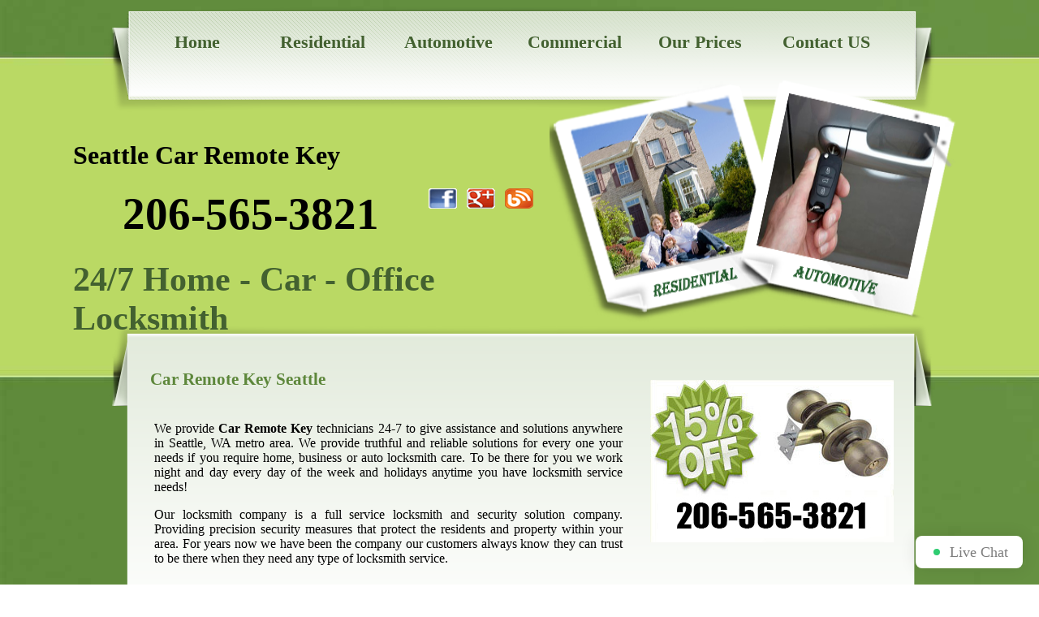

--- FILE ---
content_type: text/html; charset=utf-8
request_url: http://seattle---locksmith.com/car-remote-key.html
body_size: 20592
content:
<!DOCTYPE html
  PUBLIC "-//W3C//DTD XHTML 1.0 Transitional//EN" "http://www.w3.org/TR/xhtml1/DTD/xhtml1-transitional.dtd">
<html xmlns="http://www.w3.org/1999/xhtml">

<head><!-- Global site tag (gtag.js) - Google Analytics -->
  <script async src="https://www.googletagmanager.com/gtag/js?id=UA-56003319-1"></script>
  <script>
    window.dataLayer = window.dataLayer || [];
    function gtag() { dataLayer.push(arguments); }
    gtag('js', new Date());

    gtag('config', 'UA-56003319-1');
  </script>


  <title> Seattle Car Remote Key - Change Locks and Key Replacement in Seattle WA </title>

  <meta name="description"
    content=" Car Remote Key in Seattle Washington for car locksmith services. 24 Hour Fast and Affordable Lockout Service. Licensed and Insured technicians with years of experience in all types of hardware and technology in Seattle WA." />
  <meta name="keywords"
    content="Emergency Locksmith,  Lock out Seattle Washington, Lost Car Key , Key Replacement Seattle WA, Keys Made, Keyless Entry Remote, Duplicating Car/Home Keys, Auto Ignition Key" />
  <meta name="revisit-after" content="7 days" />

  <meta name="robots" content="index, follow" />
  <meta name="classification" content=" Locksmith " />

  <meta name="distribution" content="Global" />

  <meta name="rating" content="Safe For Kids" />

  <meta http-equiv="Content-Language" lang="en-us" content="en-us" />
  <meta name="copyright" content="Seattle Locksmith" />
  <style type="text/css">
    .footer {
      font-size: 14px;
      color: #000;
      padding-top: 5px;
      padding-right: 10px;
      padding-bottom: 5px;
      padding-left: 10px
    }

    body {
      background-image: url(images/bg.jpg);
      background-position: left top;
      background-repeat: no-repeat
    }

    .phone {
      font-size: 55px;
      font-weight: bold;
      color: #000;
      font-family: gabriola
    }

    .emergency {
      font-family: gabriola;
      font-size: 42px;
      font-weight: bold;
      color: #436130
    }

    .title {
      font-family: Gabriola;
      font-size: 16px;
      color: #000;
      font-weight: bold
    }

    .title2 {
      font-size: 14px;
      color: #5d873b;
      padding-top: 20px;
      padding-right: 5px;
      padding-bottom: 0;
      padding-left: 5px
    }

    .bg {
      background-image: url(images/banner.png);
      background-repeat: no-repeat;
      background-position: center top
    }

    .script {
      text-align: justify;
      padding-top: 5px;
      padding-right: 10px;
      padding-bottom: 5px;
      padding-left: 35px
    }

    .script2 {
      padding-top: 0;
      padding-right: 10px;
      padding-bottom: 5px;
      padding-left: 35px;
      text-align: justify
    }

    .title3 {
      color: #000;
      padding-top: 5px;
      padding-right: 5px;
      padding-bottom: 5px;
      padding-left: 35px;
      text-align: justify
    }

    .services {
      font-size: 15px;
      font-weight: bold
    }

    .service1 {
      font-size: 15px;
      padding-left: 40px;
      font-weight: bold
    }

    .bg tr td table tr .service1 {
      font-weight: normal
    }

    .bg tr td table tr .services {
      font-weight: normal
    }

    .bg tr td table tr .title3 p {
      padding-right: 10px
    }

    .bg tr td table tr .script2 p {
      padding-right: 10px
    }

    a:link {
      color: #000;
      text-decoration: none
    }

    a:visited {
      text-decoration: none;
      color: #000
    }

    a:hover {
      text-decoration: none;
      color: #436130
    }

    a:active {
      text-decoration: none;
      color: #000;
      font-size: 15px
    }

    ul.MenuBarHorizontal {
      margin: 0;
      list-style-type: none;
      font-size: 100%;
      cursor: default;
      width: auto;
      padding-top: 20px;
      padding-right: 0;
      padding-bottom: 0;
      padding-left: 20px
    }

    ul.MenuBarHorizontal li {
      margin: 0;
      padding: 0;
      list-style-type: none;
      font-size: 100%;
      position: relative;
      text-align: left;
      cursor: pointer;
      width: 155px;
      float: left
    }

    ul.MenuBarHorizontal a {
      display: block;
      cursor: pointer;
      padding: .5em .75em;
      color: #436130;
      text-decoration: none;
      font-size: 22px;
      font-weight: bold;
      text-align: center
    }

    ul.MenuBarHorizontal a:hover,
    ul.MenuBarHorizontal a:focus {
      color: #333
    }
  </style>
  <link rel="shortcut icon" href="images/favicon.png" type="image/png" />
  <link rel="stylesheet" type="text/css" href="print.css" media="print" />
  <meta content="initial-scale=1, width=device-width" name="viewport" />
  <meta http-equiv="Content-Type" content="text/html; charset=utf-8" />
</head>

<body>
  <table width="1100" border="0" align="center" cellpadding="0" cellspacing="0" class="bg">
    <tr>
      <td colspan="3">
        <table width="1100" border="0" align="center" cellpadding="0" cellspacing="0">
          <tr>
            <td width="55" height="67">&nbsp;</td>
            <td width="991">
              <ul id="MenuBar1" class="MenuBarHorizontal">
                <li><a href="index.html">Home</a> </li>
                <li><a href="residential.html">Residential</a></li>
                <li><a href="automotive.html">Automotive</a> </li>
                <li><a href="commercial.html">Commercial</a></li>
                <li><a href="our-prices.html">Our Prices</a></li>
                <li><a href="contact-us.html">Contact US</a></li>
              </ul>
            </td>
            <td width="54">&nbsp;</td>
          </tr>
        </table>
      </td>
    </tr>
    <tr>
      <td height="341" colspan="3" valign="top">
        <table width="1099" border="0" cellspacing="0" cellpadding="0">
          <tr>
            <td height="76" colspan="2" valign="bottom">&nbsp;</td>
            <td width="480" rowspan="4" align="right" valign="middle"><img src="images/intro-img.png" alt="locksmith"
                width="512" height="301" /></td>
          </tr>
          <tr>
            <td height="59" colspan="2" valign="bottom" class="title">
              <h1>Seattle Car Remote Key</h1>
            </td>
          </tr>
          <tr>
            <td width="470" height="87" align="center" valign="top" class="phone">206-565-3821</td>
            <td width="149" align="center" valign="top">
              <table width="141" border="0" align="left" cellpadding="0" cellspacing="0">
                <tr>
                  <td valign="middle"><a href="https://www.facebook.com/pages/Seattle-Locksmith-WA/313706305424549"><img
                        src="images/fb.gif" alt="facebook" width="35" height="25" border="0" /></a></td>
                  <td><a href="https://plus.google.com/116592447261334815744"><img src="images/plus-badge.gif"
                        alt="google" width="35" height="25" border="0" /></a></td>
                  <td><img src="images/blog.png" width="35" height="25" alt="blog" /></td>
                </tr>
              </table>
            </td>
          </tr>
          <tr>
            <td height="99" colspan="2" class="emergency">24/7 Home - Car - Office Locksmith</td>
          </tr>
        </table>
      </td>
    </tr>

    <tr>
      <td colspan="3">
        <table width="970" border="0" align="center" cellpadding="0" cellspacing="0">
          <tr>
            <td height="39" valign="top" class="title2">
              <h2>&nbsp;&nbsp;&nbsp;&nbsp; Car Remote Key Seattle </h2>
            </td>
            <td width="348" rowspan="2">
              <table width="347" border="0" cellspacing="0" cellpadding="0">

                <tr>
                  <td align="center"><a href="images/full-coupon.jpg"><img src="images/coupon.jpg" alt="coupon"
                        width="300" height="200" border="0" /></a></td>
                </tr>
              </table>
            </td>
          </tr>
          <tr>
            <td height="171" class="script">
              <p> We provide <strong>Car Remote Key</strong> technicians 24-7 to give assistance and solutions anywhere
                in Seattle, WA metro area. We provide truthful and reliable solutions for every one your needs if you
                require home, business or auto locksmith care. To be there for you we work night and day every day of
                the week and holidays anytime you have locksmith service needs! </p>
              <p>Our locksmith company is a full service locksmith and security solution company. Providing precision
                security measures that protect the residents and property within your area. For years now we have been
                the company our customers always know they can trust to be there when they need any type of locksmith
                service. </p>
            </td>
          </tr>
        </table>
      </td>
    </tr>
    <tr>
      <td height="739" colspan="3">
        <table width="970" border="0" align="center" cellpadding="0" cellspacing="0">
          <tr valign="top">
            <td width="254" height="305" rowspan="4" class="service1">Medeco Locks<br />
              Front Door Locks<br />
              Door Lock<br />
              Baldwin Locks<br />
              Master Lock - Padlock<br />
              Car Key Duplication<br />
              Car Chip Keys<br />
              Unlock a Car Door<br />
              Open Cars Door<br />
              Auto Transponder Key<br />
              24 Hour Locksmiths<br />
              Making Keys For Cars<br />
              Car Ignition Locked<br />
              Car Keys<br />
              Auto Door Lock Repair<br />
              Key Replacement For Car<br />
              Car Remote Key<br />
              Ignition Lock<br />
              Door Lock Cylinder<br />
              Unlock Locked Car Door<br />
              Car Ignition Problems<br />
              24 Hour Car Locksmith<br />
              Combination Door Lock<br />
              Cheap Locksmith<br />
              High Security Locks<br />
              Master Locks<br />
              Combination Locks<br />
              Schlage Locks<br />
              Deadbolt Locks<br />
              Keyless Entry<br />
              Master Lock<br />
              The Locksmith<br />
              Garage Door Repair<br />
              Discount Keyless<br />
              Security Safe<br />
              Locksmithing<br />
              Locksmith Keys Replacement<br />
              Mortise Lock Set<br />
              Door Hardware </td>
            <td width="240" rowspan="4" class="services">Change Locks<br />
              Lock Picks<br />
              Kwikset Locks<br />
              Home Security<br />
              Sliding Glass Door Lock<br />
              Rekeying Locks<br />
              Replacement Keys<br />
              24 Hour Locksmith<br />
              Emergency Locksmith<br />
              Locksmith Services<br />
              Local Locksmiths<br />
              Mobile Locksmith<br />
              Lock smith <br />
              Lock Out Of My Car<br />
              Unlocking Car Door<br />
              Car Replacement Keys<br />
              Open a Locked Car<br />
              Keys Locked In Car<br />
              Auto Keyless Entry<br />
              Emergency Lockout Services<br />
              Car Lockout<br />
              Car Door Unlock<br />
              Locksmith Car<br />
              Lost Car key Replacement<br />
              Locksmith Auto Keys<br />
              Auto Key Transponder<br />
              Cheap Car Locksmith<br />
              Lost Keys To Car<br />
              Car Key Stuck In Ignition<br />
              Car Ignition Locksmith<br />
              Master Lock Combination<br />
              Remote Door Lock<br />
              Door Locksets<br />
              Schlage Deadbolt<br />
              Best Door Locks<br />
              Entry Door Locksets<br />
              Access Control Systems<br />
              Keypad Door Lock<br />
              Sliding Door Lock<br />
              Key Safe</td>
            <td width="252" rowspan="4" class="services">Garage Door Service<br />
              Affordable Locksmith<br />
              Lock Replacement<br />
              Quickset Locks<br />
              Garage Door Lock Repair<br />
              Locksmith<br />
              Emergency Re-Key Service<br />
              Double Cylinder Deadbolt<br />
              Master Key System<br />
              Lockout Service<br />
              Lock Picking<br />
              Change Lock Cylinder<br />
              Locked Out of House<br />
              Car Door Unlock Service<br />
              Ignition Key Stuck<br />
              Chip Key Replacement<br />
              Auto Keys<br />
              Mobile Car Locksmith<br />
              Car Key Locksmith<br />
              Program Transponder Key<br />
              Car Chip Keys Replacement<br />
              Replacement Key Fob<br />
              Auto Ignition Repair<br />
              Making Duplicate Car Keys<br />
              Key And Ignition<br />
              Car Key Ignition Repair<br />
              Fixing Car Door Locks<br />
              Replacement Keyless Entry Remote<br />
              Replace Car Key<br />
              Ignition Locked On Car<br />
              Keyless Door Locks<br />
              Key Box<br />
              American Lock<br />
              Security Door Locks<br />
              Commercial Door Locks<br />
              Keyless Locks<br />
              Electronic Locks<br />
              Schlage Rekey<br />
              Electronic Door Locks<br />
              Mul-T-Lock</td>
            <td width="224" align="right"><img src="images/home-locksmith.png" alt="home-locksmith" width="220"
                height="200" /></td>
          </tr>
          <tr valign="top">
            <td align="right"><img src="images/car-key.jpg" alt="car-key" width="220" height="90" /></td>
          </tr>
          <tr valign="top">
            <td align="right"><img src="images/commercial-locksmith.jpg" alt="commercial-locksmith" width="220"
                height="200" /></td>
          </tr>
          <tr valign="top">
            <td align="right"><img src="images/garage-door-installation.jpg" alt="garage-door-installation" width="220"
                height="200" /></td>
          </tr>
        </table>
      </td>
    </tr>
    <tr>
      <td colspan="3">
        <table width="960" border="0" align="center" cellpadding="0" cellspacing="0">
          <tr>
            <td width="967" height="253" class="script2">
              <div id="text4">
                <div id="text5">
                  <p>There is no extra charge for nights or weekends, call us anytime of the day and we are there. We
                    are your Locksmith Seattle! Here are more listed of services we can make available for your
                    residential needs: lock combination change, house lockout service, master key systems, deadbolt door
                    locks, magnetic door locks, fingerprint door locks, entry door locks, door closer installation,
                    alarm systems, key duplicating or key replacement, keyless entry deadbolts or even pool gates
                    locks.  </p>
                  <p>We operate around the clock and will take your call at any time. Regardless of the hour, we can get
                    to you quickly because we understand the frustration of being locked out. Our technicians are
                    bonded, insured and licensed which means they can work for you with confidence and on your part you
                    can trust our Locksmith Service. </p>
                  <p>Fully licensed, bonded and insured locksmith, you can rely on our expert technicians for providing
                    only the highest quality workmanship available. In fact, we're so convinced you'll be satisfied that
                    we offer 100% client satisfaction, so if for any reason, you're not happy, we will make it right.
                    Over the years we have come to see how our good customer service and high Standard job led us to
                    grow and Spread. For us there is nothing more satisfying then a satisfied customer that is what
                    makes us happy! We are glad that our customers feel the same way, read all about it in our
                    testimonials page.</p>
                  <p>We are available around the clock to professionally safeguard your home and office with our state
                    of the art equipment. As a leading security and locks smith service provider, Our Locksmith is
                    committed to fair pricing and complete customer satisfaction. We have quick response locksmith who
                    answer to your locksmith service request A.S.A.P. and because of the years of experience and
                    locksmith jobs everywhere in WA, you can expect a quick study of your problem and options of how the
                    problem can be taken care of.</p>
                </div>
              </div>
            </td>
          </tr>
        </table>
      </td>
    </tr>
    <tr>
      <td height="37" colspan="3" align="center" class="footer">
        <marquee onmouseover="this.stop();" onmouseout="this.start();">
          <div>Our Partners:
            <a href="http://carlocksmitheverettwa.com/" target="_blank" rel="noreferrer">Broken Key Removal</a>.
            <a href="http://locksmithedmondwashington.com/ " target="_blank" rel="noreferrer">Transponder Keys</a>,
            <a href="http://24hourlocksmithkent.com/" target="_blank" rel="noreferrer">Ignition Key Replacement</a>.
            <a href="http://locksmithtacomapro.com/" target="_blank" rel="noreferrer">Car Door Opening</a>.
            <a href="http://locksmithoftacoma.com/" target="_blank" rel="noreferrer">Automotive Locksmith Services</a>.
            <a href="http://prolocksmithburien.com/" target="_blank" rel="noreferrer">Residential Locksmith
              services</a>.
            <a href="http://locksmithofdesmoines.com/" target="_blank" rel="noreferrer">Auto Locksmith services</a>.
            <a href="http://carlocksmithlynnwood.com/" target="_blank" rel="noreferrer">Commercial Door Lock</a>.
            <a href="http://locksmithsmukilteowa.com/" target="_blank" rel="noreferrer">Home Security Systems</a>.
            <a href="https://locksmithsammamishwa.com/" target="_blank" rel="noreferrer">Discount Keyless</a>.
            <a href="http://bellinghamlocksmiths.com/" target="_blank" rel="noreferrer">Lost Car Keys</a>.
            <a href="http://24hourlocksmithrenton.com/" target="_blank" rel="noreferrer">Rekey Locks</a>.
            <a href="http://everettlocksmithswa.com/" target="_blank" rel="noreferrer">Lock Installation</a>.
            <a href="http://24hourlocksmitheverett.com/" target="_blank" rel="noreferrer">Lock Installation</a>.
            <a href="http://locksmithskirklandwashington.com/" target="_blank" rel="noreferrer">Lock Installation</a>.
            <a href="http://lock-smith-seattle.com/" target="_blank" rel="noreferrer">Mortise Sets</a>,
          </div>
        </marquee>
        <div
          style="text-align: center;color: #000;text-decoration: none;margin-top: 1rem;margin-bottom: 1rem;padding: 1rem;font-size: 1.3rem;">
          <h2>Seattle Locksmith</h2>
          <a href="tel:2065653821">Call Us : 206-565-3821</a> <br>
          <h3>24 Hour Mobile Locksmith Service</h3>
          <div>Address : 12349 Roosevelt Way NE, Seattle, WA 98125</div>
          <a href="mailto:service@seattle---locksmith.com">service@seattle---locksmith.com</a><br>
          <div>Hours: Mon to Fri : 8 AM To 7 PM
            Sat & Sun : 10 AM To 5 PM</div>

        </div>Copyright 2013© Car Remote Key In Seattle WA
      </td>
    </tr>


  </table>
<!-- Start of LiveAgent integration script: Chat button: Rounded button with dot 47 -->
<script defer>
(function(d, src, c) { var t=d.scripts[d.scripts.length - 1],s=d.createElement('script');s.id='la_x2s6df8d';s.defer=true;s.src=src;s.onload=s.onreadystatechange=function(){var rs=this.readyState;if(rs&&(rs!='complete')&&(rs!='loaded')){return;}c(this);};t.parentElement.insertBefore(s,t.nextSibling);})(document,
'https://qenawey.ladesk.com/scripts/track.js',
function(e){ LiveAgent.createButton('lgj3zwgn', e); });
</script>
<!-- End of LiveAgent integration script --></body>

</html>

--- FILE ---
content_type: application/javascript; charset=UTF-8
request_url: https://qenawey.ladesk.com/scripts/button.php?ChS=UTF-8&C=Widget&i=lgj3zwgn&p=__H__seattle---locksmith.com%2Fcar-remote-key.html
body_size: 501
content:
function init_button_lgj3zwgn(widget) {
    if (widget.isInitialized()) {
        return;
    }
    widget.initDateChanged('1769003318');
    widget.initCss('#{$buttonid} > div {border-radius:8px; margin:0; padding:0;}#{$buttonid} .roundedDotChatButton:hover {background-color:#ffffff !important; box-shadow: 0 0 20px rgba(0,0,0,.4) !important;}#{$buttonid} .roundedDotChatButton:hover .roundedDotChatButtonStatus {background-color:#2ecc71 !important; border-color:#ffffff !important; border-width:2px !important;}#{$buttonid} .roundedDotChatButton:hover .roundedDotChatButtonText {color:#7d7d7d !important;}@media print { #{$buttonid} { display:none}}');
    widget.initHtml('<div style="right: 20px;bottom:20px;-ms-transform-origin:100% 100%; -webkit-transform-origin:100% 100%; transform-origin:100% 100%; z-index: 999997; position: fixed;"><!-- RoundedDot --><div style=\'background-color:#ffffff; border-radius:8px; width:auto; height:40px; line-height:40px; vertical-align:middle; padding: 0 18px 0 18px; box-sizing: border-box; box-shadow: 0 0 20px rgba(0,0,0,.1); transition: all 0.3s ease;\' class=\'roundedDotChatButton\'><div style=\'border:4px solid #ffffff; background-color: #2ecc71; box-sizing:border-box; display:inline-block; border-radius: 10px; width: 16px; height: 16px; margin-right:8px; vertical-align: middle; transition: all 0.3s ease;\' class=\'roundedDotChatButtonStatus\'></div><div style=\'color:#7d7d7d; display:inline-block; vertical-align:middle; transition: all 0.3s ease; font-weight:500; font-size: 18px; line-height:40px;\' class=\'roundedDotChatButtonText\'>Live Chat</div></div></div>');
    widget.setTitleName('');
    widget.initEmbeddedChat('scripts/generateWidget.php?v=5.60.2.20260109105047&t=1769003318&cwid=lgj3zwgn&cwt=chat', '350', '450', 'BR', '');
    widget.onOnline();

}
var widgets = LiveAgent.instance.getWidgetsByWidgetId('lgj3zwgn');
var widgetsLength = widgets.length;
for (var i = 0; i < widgetsLength; i++) {
    init_button_lgj3zwgn(widgets[i]);
}
